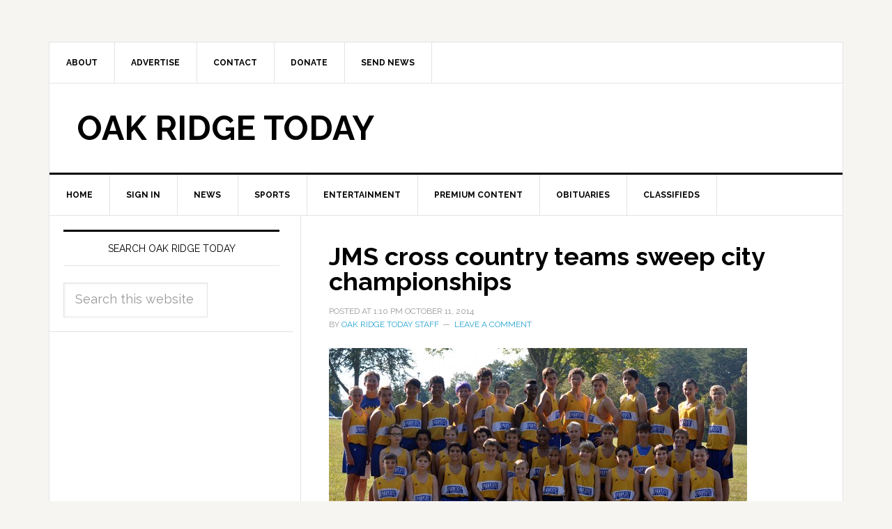

--- FILE ---
content_type: text/html; charset=UTF-8
request_url: https://oakridgetoday.com/2014/10/11/jms-cross-country-teams-sweep-city-championships/
body_size: 15421
content:
<!DOCTYPE html>
<html lang="en">
<head >
<meta charset="UTF-8" />
<meta name="viewport" content="width=device-width, initial-scale=1" />
<meta name='robots' content='index, follow, max-image-preview:large, max-snippet:-1, max-video-preview:-1' />
	<style>img:is([sizes="auto" i], [sizes^="auto," i]) { contain-intrinsic-size: 3000px 1500px }</style>
	
	<!-- This site is optimized with the Yoast SEO plugin v26.8 - https://yoast.com/product/yoast-seo-wordpress/ -->
	<title>JMS cross country teams sweep city championships</title>
	<meta name="description" content="Both Oak Ridge middle school cross country teams wrapped up their seasons at the City Championship meet held Tuesday, September 29, on the Jefferson Middle School campus. Battling hard against determined Ram and Lady Ram teams, the JMS Eagle and Lady Eagle cross country teams emerged as City Champions in the meet." />
	<link rel="canonical" href="http://oakridgetoday.com/2014/10/11/jms-cross-country-teams-sweep-city-championships/" />
	<meta property="og:locale" content="en_US" />
	<meta property="og:type" content="article" />
	<meta property="og:title" content="JMS cross country teams sweep city championships" />
	<meta property="og:description" content="Both Oak Ridge middle school cross country teams wrapped up their seasons at the City Championship meet held Tuesday, September 29, on the Jefferson Middle School campus. Battling hard against determined Ram and Lady Ram teams, the JMS Eagle and Lady Eagle cross country teams emerged as City Champions in the meet." />
	<meta property="og:url" content="http://oakridgetoday.com/2014/10/11/jms-cross-country-teams-sweep-city-championships/" />
	<meta property="og:site_name" content="Oak Ridge Today" />
	<meta property="article:publisher" content="https://www.facebook.com/OakRidgeToday" />
	<meta property="article:published_time" content="2014-10-11T17:10:33+00:00" />
	<meta property="article:modified_time" content="2014-10-12T18:32:37+00:00" />
	<meta property="og:image" content="http://oakridgetoday.com/wp-content/uploads/2014/10/2014-jms-boys-cross-country-team-slider.jpg" />
	<meta property="og:image:width" content="748" />
	<meta property="og:image:height" content="399" />
	<meta property="og:image:type" content="image/jpeg" />
	<meta name="author" content="Oak Ridge Today Staff" />
	<meta name="twitter:label1" content="Written by" />
	<meta name="twitter:data1" content="Oak Ridge Today Staff" />
	<meta name="twitter:label2" content="Est. reading time" />
	<meta name="twitter:data2" content="3 minutes" />
	<script type="application/ld+json" class="yoast-schema-graph">{"@context":"https://schema.org","@graph":[{"@type":"Article","@id":"http://oakridgetoday.com/2014/10/11/jms-cross-country-teams-sweep-city-championships/#article","isPartOf":{"@id":"http://oakridgetoday.com/2014/10/11/jms-cross-country-teams-sweep-city-championships/"},"author":{"name":"Oak Ridge Today Staff","@id":"http://oakridgetoday.com/#/schema/person/7aaf806e9270dfa4ee16ddad93d9ee48"},"headline":"JMS cross country teams sweep city championships","datePublished":"2014-10-11T17:10:33+00:00","dateModified":"2014-10-12T18:32:37+00:00","mainEntityOfPage":{"@id":"http://oakridgetoday.com/2014/10/11/jms-cross-country-teams-sweep-city-championships/"},"wordCount":517,"commentCount":0,"image":{"@id":"http://oakridgetoday.com/2014/10/11/jms-cross-country-teams-sweep-city-championships/#primaryimage"},"thumbnailUrl":"https://oakridgetoday.com/wp-content/uploads/2014/10/2014-jms-boys-cross-country-team-slider.jpg","keywords":["Abby Hausladen","Andrew Ledden","Balin Allred","Bekah Joyal","Bill Andress","Charli Rodriguez","Christopher Van Hook","City Championship","cross county","Dalton Morgan","DeMarcus Wright","Eagle","Ethan Brady","Jefferson Middle School","JMS","Jordan Van Druff","Josie Fellers","Kenny Moon","Keyanna Thompson","Lady Eagle","Lady Eagles","Lady Ram","Laura Scott","Lesly Chavez","Lydia Cooke","Max Marczak","middle school","Misty Greenhalgh","Mollie Smith","Muskaan Vohra","Oak Ridge","RAM","Robertsville Middle School","runners","Ruthie Froning","Sean Greene","Steve Reddick","Will Dallas","Zoe Marczak"],"articleSection":["Middle School","Slider","Sports","Sports","Top Stories"],"inLanguage":"en","potentialAction":[{"@type":"CommentAction","name":"Comment","target":["http://oakridgetoday.com/2014/10/11/jms-cross-country-teams-sweep-city-championships/#respond"]}]},{"@type":"WebPage","@id":"http://oakridgetoday.com/2014/10/11/jms-cross-country-teams-sweep-city-championships/","url":"http://oakridgetoday.com/2014/10/11/jms-cross-country-teams-sweep-city-championships/","name":"JMS cross country teams sweep city championships","isPartOf":{"@id":"http://oakridgetoday.com/#website"},"primaryImageOfPage":{"@id":"http://oakridgetoday.com/2014/10/11/jms-cross-country-teams-sweep-city-championships/#primaryimage"},"image":{"@id":"http://oakridgetoday.com/2014/10/11/jms-cross-country-teams-sweep-city-championships/#primaryimage"},"thumbnailUrl":"https://oakridgetoday.com/wp-content/uploads/2014/10/2014-jms-boys-cross-country-team-slider.jpg","datePublished":"2014-10-11T17:10:33+00:00","dateModified":"2014-10-12T18:32:37+00:00","author":{"@id":"http://oakridgetoday.com/#/schema/person/7aaf806e9270dfa4ee16ddad93d9ee48"},"description":"Both Oak Ridge middle school cross country teams wrapped up their seasons at the City Championship meet held Tuesday, September 29, on the Jefferson Middle School campus. Battling hard against determined Ram and Lady Ram teams, the JMS Eagle and Lady Eagle cross country teams emerged as City Champions in the meet.","inLanguage":"en","potentialAction":[{"@type":"ReadAction","target":["http://oakridgetoday.com/2014/10/11/jms-cross-country-teams-sweep-city-championships/"]}]},{"@type":"ImageObject","inLanguage":"en","@id":"http://oakridgetoday.com/2014/10/11/jms-cross-country-teams-sweep-city-championships/#primaryimage","url":"https://oakridgetoday.com/wp-content/uploads/2014/10/2014-jms-boys-cross-country-team-slider.jpg","contentUrl":"https://oakridgetoday.com/wp-content/uploads/2014/10/2014-jms-boys-cross-country-team-slider.jpg","width":748,"height":399,"caption":"2014 JMS Boys Cross Country Team"},{"@type":"WebSite","@id":"http://oakridgetoday.com/#website","url":"http://oakridgetoday.com/","name":"Oak Ridge Today","description":"News and events in Oak Ridge, Tennessee","potentialAction":[{"@type":"SearchAction","target":{"@type":"EntryPoint","urlTemplate":"http://oakridgetoday.com/?s={search_term_string}"},"query-input":{"@type":"PropertyValueSpecification","valueRequired":true,"valueName":"search_term_string"}}],"inLanguage":"en"},{"@type":"Person","@id":"http://oakridgetoday.com/#/schema/person/7aaf806e9270dfa4ee16ddad93d9ee48","name":"Oak Ridge Today Staff","url":"https://oakridgetoday.com/author/oak-ridge-today-staff/"}]}</script>
	<!-- / Yoast SEO plugin. -->


<link rel='dns-prefetch' href='//widgetlogic.org' />
<link rel='dns-prefetch' href='//static.addtoany.com' />
<link rel='dns-prefetch' href='//fonts.googleapis.com' />
<link rel="alternate" type="application/rss+xml" title="Oak Ridge Today &raquo; Feed" href="https://oakridgetoday.com/feed/" />
<link rel="alternate" type="application/rss+xml" title="Oak Ridge Today &raquo; Comments Feed" href="https://oakridgetoday.com/comments/feed/" />
<link rel="alternate" type="application/rss+xml" title="Oak Ridge Today &raquo; JMS cross country teams sweep city championships Comments Feed" href="https://oakridgetoday.com/2014/10/11/jms-cross-country-teams-sweep-city-championships/feed/" />
<script type="text/javascript">
/* <![CDATA[ */
window._wpemojiSettings = {"baseUrl":"https:\/\/s.w.org\/images\/core\/emoji\/16.0.1\/72x72\/","ext":".png","svgUrl":"https:\/\/s.w.org\/images\/core\/emoji\/16.0.1\/svg\/","svgExt":".svg","source":{"concatemoji":"https:\/\/oakridgetoday.com\/wp-includes\/js\/wp-emoji-release.min.js?ver=6.8.2"}};
/*! This file is auto-generated */
!function(s,n){var o,i,e;function c(e){try{var t={supportTests:e,timestamp:(new Date).valueOf()};sessionStorage.setItem(o,JSON.stringify(t))}catch(e){}}function p(e,t,n){e.clearRect(0,0,e.canvas.width,e.canvas.height),e.fillText(t,0,0);var t=new Uint32Array(e.getImageData(0,0,e.canvas.width,e.canvas.height).data),a=(e.clearRect(0,0,e.canvas.width,e.canvas.height),e.fillText(n,0,0),new Uint32Array(e.getImageData(0,0,e.canvas.width,e.canvas.height).data));return t.every(function(e,t){return e===a[t]})}function u(e,t){e.clearRect(0,0,e.canvas.width,e.canvas.height),e.fillText(t,0,0);for(var n=e.getImageData(16,16,1,1),a=0;a<n.data.length;a++)if(0!==n.data[a])return!1;return!0}function f(e,t,n,a){switch(t){case"flag":return n(e,"\ud83c\udff3\ufe0f\u200d\u26a7\ufe0f","\ud83c\udff3\ufe0f\u200b\u26a7\ufe0f")?!1:!n(e,"\ud83c\udde8\ud83c\uddf6","\ud83c\udde8\u200b\ud83c\uddf6")&&!n(e,"\ud83c\udff4\udb40\udc67\udb40\udc62\udb40\udc65\udb40\udc6e\udb40\udc67\udb40\udc7f","\ud83c\udff4\u200b\udb40\udc67\u200b\udb40\udc62\u200b\udb40\udc65\u200b\udb40\udc6e\u200b\udb40\udc67\u200b\udb40\udc7f");case"emoji":return!a(e,"\ud83e\udedf")}return!1}function g(e,t,n,a){var r="undefined"!=typeof WorkerGlobalScope&&self instanceof WorkerGlobalScope?new OffscreenCanvas(300,150):s.createElement("canvas"),o=r.getContext("2d",{willReadFrequently:!0}),i=(o.textBaseline="top",o.font="600 32px Arial",{});return e.forEach(function(e){i[e]=t(o,e,n,a)}),i}function t(e){var t=s.createElement("script");t.src=e,t.defer=!0,s.head.appendChild(t)}"undefined"!=typeof Promise&&(o="wpEmojiSettingsSupports",i=["flag","emoji"],n.supports={everything:!0,everythingExceptFlag:!0},e=new Promise(function(e){s.addEventListener("DOMContentLoaded",e,{once:!0})}),new Promise(function(t){var n=function(){try{var e=JSON.parse(sessionStorage.getItem(o));if("object"==typeof e&&"number"==typeof e.timestamp&&(new Date).valueOf()<e.timestamp+604800&&"object"==typeof e.supportTests)return e.supportTests}catch(e){}return null}();if(!n){if("undefined"!=typeof Worker&&"undefined"!=typeof OffscreenCanvas&&"undefined"!=typeof URL&&URL.createObjectURL&&"undefined"!=typeof Blob)try{var e="postMessage("+g.toString()+"("+[JSON.stringify(i),f.toString(),p.toString(),u.toString()].join(",")+"));",a=new Blob([e],{type:"text/javascript"}),r=new Worker(URL.createObjectURL(a),{name:"wpTestEmojiSupports"});return void(r.onmessage=function(e){c(n=e.data),r.terminate(),t(n)})}catch(e){}c(n=g(i,f,p,u))}t(n)}).then(function(e){for(var t in e)n.supports[t]=e[t],n.supports.everything=n.supports.everything&&n.supports[t],"flag"!==t&&(n.supports.everythingExceptFlag=n.supports.everythingExceptFlag&&n.supports[t]);n.supports.everythingExceptFlag=n.supports.everythingExceptFlag&&!n.supports.flag,n.DOMReady=!1,n.readyCallback=function(){n.DOMReady=!0}}).then(function(){return e}).then(function(){var e;n.supports.everything||(n.readyCallback(),(e=n.source||{}).concatemoji?t(e.concatemoji):e.wpemoji&&e.twemoji&&(t(e.twemoji),t(e.wpemoji)))}))}((window,document),window._wpemojiSettings);
/* ]]> */
</script>
<link rel='stylesheet' id='SFMCss-css' href='https://oakridgetoday.com/wp-content/plugins/feedburner-alternative-and-rss-redirect/css/sfm_style.css?ver=6.8.2' type='text/css' media='all' />
<link rel='stylesheet' id='SFMCSS-css' href='https://oakridgetoday.com/wp-content/plugins/feedburner-alternative-and-rss-redirect/css/sfm_widgetStyle.css?ver=6.8.2' type='text/css' media='all' />
<link rel='stylesheet' id='genesis-simple-share-plugin-css-css' href='https://oakridgetoday.com/wp-content/plugins/genesis-simple-share/assets/css/share.min.css?ver=0.1.0' type='text/css' media='all' />
<link rel='stylesheet' id='genesis-simple-share-genericons-css-css' href='https://oakridgetoday.com/wp-content/plugins/genesis-simple-share/assets/css/genericons.min.css?ver=0.1.0' type='text/css' media='all' />
<link rel='stylesheet' id='news-pro-theme-css' href='https://oakridgetoday.com/wp-content/themes/news-pro/style.css?ver=3.0.0' type='text/css' media='all' />
<style id='wp-emoji-styles-inline-css' type='text/css'>

	img.wp-smiley, img.emoji {
		display: inline !important;
		border: none !important;
		box-shadow: none !important;
		height: 1em !important;
		width: 1em !important;
		margin: 0 0.07em !important;
		vertical-align: -0.1em !important;
		background: none !important;
		padding: 0 !important;
	}
</style>
<link rel='stylesheet' id='wp-block-library-css' href='https://oakridgetoday.com/wp-includes/css/dist/block-library/style.min.css?ver=6.8.2' type='text/css' media='all' />
<style id='classic-theme-styles-inline-css' type='text/css'>
/*! This file is auto-generated */
.wp-block-button__link{color:#fff;background-color:#32373c;border-radius:9999px;box-shadow:none;text-decoration:none;padding:calc(.667em + 2px) calc(1.333em + 2px);font-size:1.125em}.wp-block-file__button{background:#32373c;color:#fff;text-decoration:none}
</style>
<link rel='stylesheet' id='block-widget-css' href='https://oakridgetoday.com/wp-content/plugins/widget-logic/block_widget/css/widget.css?ver=1768261654' type='text/css' media='all' />
<style id='global-styles-inline-css' type='text/css'>
:root{--wp--preset--aspect-ratio--square: 1;--wp--preset--aspect-ratio--4-3: 4/3;--wp--preset--aspect-ratio--3-4: 3/4;--wp--preset--aspect-ratio--3-2: 3/2;--wp--preset--aspect-ratio--2-3: 2/3;--wp--preset--aspect-ratio--16-9: 16/9;--wp--preset--aspect-ratio--9-16: 9/16;--wp--preset--color--black: #000000;--wp--preset--color--cyan-bluish-gray: #abb8c3;--wp--preset--color--white: #ffffff;--wp--preset--color--pale-pink: #f78da7;--wp--preset--color--vivid-red: #cf2e2e;--wp--preset--color--luminous-vivid-orange: #ff6900;--wp--preset--color--luminous-vivid-amber: #fcb900;--wp--preset--color--light-green-cyan: #7bdcb5;--wp--preset--color--vivid-green-cyan: #00d084;--wp--preset--color--pale-cyan-blue: #8ed1fc;--wp--preset--color--vivid-cyan-blue: #0693e3;--wp--preset--color--vivid-purple: #9b51e0;--wp--preset--gradient--vivid-cyan-blue-to-vivid-purple: linear-gradient(135deg,rgba(6,147,227,1) 0%,rgb(155,81,224) 100%);--wp--preset--gradient--light-green-cyan-to-vivid-green-cyan: linear-gradient(135deg,rgb(122,220,180) 0%,rgb(0,208,130) 100%);--wp--preset--gradient--luminous-vivid-amber-to-luminous-vivid-orange: linear-gradient(135deg,rgba(252,185,0,1) 0%,rgba(255,105,0,1) 100%);--wp--preset--gradient--luminous-vivid-orange-to-vivid-red: linear-gradient(135deg,rgba(255,105,0,1) 0%,rgb(207,46,46) 100%);--wp--preset--gradient--very-light-gray-to-cyan-bluish-gray: linear-gradient(135deg,rgb(238,238,238) 0%,rgb(169,184,195) 100%);--wp--preset--gradient--cool-to-warm-spectrum: linear-gradient(135deg,rgb(74,234,220) 0%,rgb(151,120,209) 20%,rgb(207,42,186) 40%,rgb(238,44,130) 60%,rgb(251,105,98) 80%,rgb(254,248,76) 100%);--wp--preset--gradient--blush-light-purple: linear-gradient(135deg,rgb(255,206,236) 0%,rgb(152,150,240) 100%);--wp--preset--gradient--blush-bordeaux: linear-gradient(135deg,rgb(254,205,165) 0%,rgb(254,45,45) 50%,rgb(107,0,62) 100%);--wp--preset--gradient--luminous-dusk: linear-gradient(135deg,rgb(255,203,112) 0%,rgb(199,81,192) 50%,rgb(65,88,208) 100%);--wp--preset--gradient--pale-ocean: linear-gradient(135deg,rgb(255,245,203) 0%,rgb(182,227,212) 50%,rgb(51,167,181) 100%);--wp--preset--gradient--electric-grass: linear-gradient(135deg,rgb(202,248,128) 0%,rgb(113,206,126) 100%);--wp--preset--gradient--midnight: linear-gradient(135deg,rgb(2,3,129) 0%,rgb(40,116,252) 100%);--wp--preset--font-size--small: 13px;--wp--preset--font-size--medium: 20px;--wp--preset--font-size--large: 36px;--wp--preset--font-size--x-large: 42px;--wp--preset--spacing--20: 0.44rem;--wp--preset--spacing--30: 0.67rem;--wp--preset--spacing--40: 1rem;--wp--preset--spacing--50: 1.5rem;--wp--preset--spacing--60: 2.25rem;--wp--preset--spacing--70: 3.38rem;--wp--preset--spacing--80: 5.06rem;--wp--preset--shadow--natural: 6px 6px 9px rgba(0, 0, 0, 0.2);--wp--preset--shadow--deep: 12px 12px 50px rgba(0, 0, 0, 0.4);--wp--preset--shadow--sharp: 6px 6px 0px rgba(0, 0, 0, 0.2);--wp--preset--shadow--outlined: 6px 6px 0px -3px rgba(255, 255, 255, 1), 6px 6px rgba(0, 0, 0, 1);--wp--preset--shadow--crisp: 6px 6px 0px rgba(0, 0, 0, 1);}:where(.is-layout-flex){gap: 0.5em;}:where(.is-layout-grid){gap: 0.5em;}body .is-layout-flex{display: flex;}.is-layout-flex{flex-wrap: wrap;align-items: center;}.is-layout-flex > :is(*, div){margin: 0;}body .is-layout-grid{display: grid;}.is-layout-grid > :is(*, div){margin: 0;}:where(.wp-block-columns.is-layout-flex){gap: 2em;}:where(.wp-block-columns.is-layout-grid){gap: 2em;}:where(.wp-block-post-template.is-layout-flex){gap: 1.25em;}:where(.wp-block-post-template.is-layout-grid){gap: 1.25em;}.has-black-color{color: var(--wp--preset--color--black) !important;}.has-cyan-bluish-gray-color{color: var(--wp--preset--color--cyan-bluish-gray) !important;}.has-white-color{color: var(--wp--preset--color--white) !important;}.has-pale-pink-color{color: var(--wp--preset--color--pale-pink) !important;}.has-vivid-red-color{color: var(--wp--preset--color--vivid-red) !important;}.has-luminous-vivid-orange-color{color: var(--wp--preset--color--luminous-vivid-orange) !important;}.has-luminous-vivid-amber-color{color: var(--wp--preset--color--luminous-vivid-amber) !important;}.has-light-green-cyan-color{color: var(--wp--preset--color--light-green-cyan) !important;}.has-vivid-green-cyan-color{color: var(--wp--preset--color--vivid-green-cyan) !important;}.has-pale-cyan-blue-color{color: var(--wp--preset--color--pale-cyan-blue) !important;}.has-vivid-cyan-blue-color{color: var(--wp--preset--color--vivid-cyan-blue) !important;}.has-vivid-purple-color{color: var(--wp--preset--color--vivid-purple) !important;}.has-black-background-color{background-color: var(--wp--preset--color--black) !important;}.has-cyan-bluish-gray-background-color{background-color: var(--wp--preset--color--cyan-bluish-gray) !important;}.has-white-background-color{background-color: var(--wp--preset--color--white) !important;}.has-pale-pink-background-color{background-color: var(--wp--preset--color--pale-pink) !important;}.has-vivid-red-background-color{background-color: var(--wp--preset--color--vivid-red) !important;}.has-luminous-vivid-orange-background-color{background-color: var(--wp--preset--color--luminous-vivid-orange) !important;}.has-luminous-vivid-amber-background-color{background-color: var(--wp--preset--color--luminous-vivid-amber) !important;}.has-light-green-cyan-background-color{background-color: var(--wp--preset--color--light-green-cyan) !important;}.has-vivid-green-cyan-background-color{background-color: var(--wp--preset--color--vivid-green-cyan) !important;}.has-pale-cyan-blue-background-color{background-color: var(--wp--preset--color--pale-cyan-blue) !important;}.has-vivid-cyan-blue-background-color{background-color: var(--wp--preset--color--vivid-cyan-blue) !important;}.has-vivid-purple-background-color{background-color: var(--wp--preset--color--vivid-purple) !important;}.has-black-border-color{border-color: var(--wp--preset--color--black) !important;}.has-cyan-bluish-gray-border-color{border-color: var(--wp--preset--color--cyan-bluish-gray) !important;}.has-white-border-color{border-color: var(--wp--preset--color--white) !important;}.has-pale-pink-border-color{border-color: var(--wp--preset--color--pale-pink) !important;}.has-vivid-red-border-color{border-color: var(--wp--preset--color--vivid-red) !important;}.has-luminous-vivid-orange-border-color{border-color: var(--wp--preset--color--luminous-vivid-orange) !important;}.has-luminous-vivid-amber-border-color{border-color: var(--wp--preset--color--luminous-vivid-amber) !important;}.has-light-green-cyan-border-color{border-color: var(--wp--preset--color--light-green-cyan) !important;}.has-vivid-green-cyan-border-color{border-color: var(--wp--preset--color--vivid-green-cyan) !important;}.has-pale-cyan-blue-border-color{border-color: var(--wp--preset--color--pale-cyan-blue) !important;}.has-vivid-cyan-blue-border-color{border-color: var(--wp--preset--color--vivid-cyan-blue) !important;}.has-vivid-purple-border-color{border-color: var(--wp--preset--color--vivid-purple) !important;}.has-vivid-cyan-blue-to-vivid-purple-gradient-background{background: var(--wp--preset--gradient--vivid-cyan-blue-to-vivid-purple) !important;}.has-light-green-cyan-to-vivid-green-cyan-gradient-background{background: var(--wp--preset--gradient--light-green-cyan-to-vivid-green-cyan) !important;}.has-luminous-vivid-amber-to-luminous-vivid-orange-gradient-background{background: var(--wp--preset--gradient--luminous-vivid-amber-to-luminous-vivid-orange) !important;}.has-luminous-vivid-orange-to-vivid-red-gradient-background{background: var(--wp--preset--gradient--luminous-vivid-orange-to-vivid-red) !important;}.has-very-light-gray-to-cyan-bluish-gray-gradient-background{background: var(--wp--preset--gradient--very-light-gray-to-cyan-bluish-gray) !important;}.has-cool-to-warm-spectrum-gradient-background{background: var(--wp--preset--gradient--cool-to-warm-spectrum) !important;}.has-blush-light-purple-gradient-background{background: var(--wp--preset--gradient--blush-light-purple) !important;}.has-blush-bordeaux-gradient-background{background: var(--wp--preset--gradient--blush-bordeaux) !important;}.has-luminous-dusk-gradient-background{background: var(--wp--preset--gradient--luminous-dusk) !important;}.has-pale-ocean-gradient-background{background: var(--wp--preset--gradient--pale-ocean) !important;}.has-electric-grass-gradient-background{background: var(--wp--preset--gradient--electric-grass) !important;}.has-midnight-gradient-background{background: var(--wp--preset--gradient--midnight) !important;}.has-small-font-size{font-size: var(--wp--preset--font-size--small) !important;}.has-medium-font-size{font-size: var(--wp--preset--font-size--medium) !important;}.has-large-font-size{font-size: var(--wp--preset--font-size--large) !important;}.has-x-large-font-size{font-size: var(--wp--preset--font-size--x-large) !important;}
:where(.wp-block-post-template.is-layout-flex){gap: 1.25em;}:where(.wp-block-post-template.is-layout-grid){gap: 1.25em;}
:where(.wp-block-columns.is-layout-flex){gap: 2em;}:where(.wp-block-columns.is-layout-grid){gap: 2em;}
:root :where(.wp-block-pullquote){font-size: 1.5em;line-height: 1.6;}
</style>
<link rel='stylesheet' id='contact-form-7-css' href='https://oakridgetoday.com/wp-content/plugins/contact-form-7/includes/css/styles.css?ver=6.1.4' type='text/css' media='all' />
<link rel='stylesheet' id='usp_style-css' href='https://oakridgetoday.com/wp-content/plugins/user-submitted-posts/resources/usp.css?ver=20260113' type='text/css' media='all' />
<link rel='stylesheet' id='google-fonts-css' href='//fonts.googleapis.com/css?family=Raleway%3A400%2C700%7CPathway+Gothic+One&#038;ver=3.0.0' type='text/css' media='all' />
<link rel='stylesheet' id='addtoany-css' href='https://oakridgetoday.com/wp-content/plugins/add-to-any/addtoany.min.css?ver=1.16' type='text/css' media='all' />
<link rel='stylesheet' id='genesis-tabs-stylesheet-css' href='https://oakridgetoday.com/wp-content/plugins/genesis-tabs/assets/css/style.css?ver=0.9.5' type='text/css' media='all' />
<script type="text/javascript" src="https://oakridgetoday.com/wp-includes/js/jquery/jquery.min.js?ver=3.7.1" id="jquery-core-js"></script>
<script type="text/javascript" src="https://oakridgetoday.com/wp-includes/js/jquery/jquery-migrate.min.js?ver=3.4.1" id="jquery-migrate-js"></script>
<script type="text/javascript" src="https://oakridgetoday.com/wp-content/plugins/genesis-simple-share/assets/js/sharrre/jquery.sharrre.min.js?ver=0.1.0" id="genesis-simple-share-plugin-js-js"></script>
<script type="text/javascript" src="https://oakridgetoday.com/wp-content/plugins/genesis-simple-share/assets/js/waypoints.min.js?ver=0.1.0" id="genesis-simple-share-waypoint-js-js"></script>
<script type="text/javascript" id="addtoany-core-js-before">
/* <![CDATA[ */
window.a2a_config=window.a2a_config||{};a2a_config.callbacks=[];a2a_config.overlays=[];a2a_config.templates={};
/* ]]> */
</script>
<script type="text/javascript" defer src="https://static.addtoany.com/menu/page.js" id="addtoany-core-js"></script>
<script type="text/javascript" defer src="https://oakridgetoday.com/wp-content/plugins/add-to-any/addtoany.min.js?ver=1.1" id="addtoany-jquery-js"></script>
<script type="text/javascript" src="https://oakridgetoday.com/wp-content/plugins/user-submitted-posts/resources/jquery.cookie.js?ver=20260113" id="usp_cookie-js"></script>
<script type="text/javascript" src="https://oakridgetoday.com/wp-content/plugins/user-submitted-posts/resources/jquery.parsley.min.js?ver=20260113" id="usp_parsley-js"></script>
<script type="text/javascript" id="usp_core-js-before">
/* <![CDATA[ */
var usp_custom_field = ""; var usp_custom_field_2 = ""; var usp_custom_checkbox = ""; var usp_case_sensitivity = "false"; var usp_min_images = 0; var usp_max_images = 3; var usp_parsley_error = "Incorrect response."; var usp_multiple_cats = 0; var usp_existing_tags = 0; var usp_recaptcha_disp = ""; var usp_recaptcha_vers = 2; var usp_recaptcha_key = ""; var challenge_nonce = "0956abbc2d"; var ajax_url = "https:\/\/oakridgetoday.com\/wp-admin\/admin-ajax.php"; 
/* ]]> */
</script>
<script type="text/javascript" src="https://oakridgetoday.com/wp-content/plugins/user-submitted-posts/resources/jquery.usp.core.js?ver=20260113" id="usp_core-js"></script>
<link rel="https://api.w.org/" href="https://oakridgetoday.com/wp-json/" /><link rel="alternate" title="JSON" type="application/json" href="https://oakridgetoday.com/wp-json/wp/v2/posts/46613" /><link rel="EditURI" type="application/rsd+xml" title="RSD" href="https://oakridgetoday.com/xmlrpc.php?rsd" />
<meta name="generator" content="WordPress 6.8.2" />
<link rel='shortlink' href='https://oakridgetoday.com/?p=46613' />
<link rel="alternate" title="oEmbed (JSON)" type="application/json+oembed" href="https://oakridgetoday.com/wp-json/oembed/1.0/embed?url=https%3A%2F%2Foakridgetoday.com%2F2014%2F10%2F11%2Fjms-cross-country-teams-sweep-city-championships%2F" />
<link rel="alternate" title="oEmbed (XML)" type="text/xml+oembed" href="https://oakridgetoday.com/wp-json/oembed/1.0/embed?url=https%3A%2F%2Foakridgetoday.com%2F2014%2F10%2F11%2Fjms-cross-country-teams-sweep-city-championships%2F&#038;format=xml" />
 <meta name="follow.[base64]" content="WqljqdnDu24rh82FXq9X"/> <meta name="follow.[base64]" content="Vrzg3fMK9drWPq6PT17M"/><script type="text/javascript">
  (function(c) {
    var script = document.createElement("script");
    script.src = "https://js.memberful.com/embed.js";
    script.onload = function() { Memberful.setup(c) };
    document.head.appendChild(script);
  })({
    site: ["https:\/\/oakridgetoday.memberful.com"]  });
</script>
<link rel="icon" href="http://oakridgetoday.com/wp-content/themes/news-pro/images/favicon.ico" />
<link rel="pingback" href="https://oakridgetoday.com/xmlrpc.php" />
<script async src="https://securepubads.g.doubleclick.net/tag/js/gpt.js"></script>
<script>
  window.googletag = window.googletag || {cmd: []};
  googletag.cmd.push(function() {

googletag.defineSlot('/10354534/ROS_SSAB_300x250', [300, 250], 'div-gpt-ad-1730942254328-0').addService(googletag.pubads());

googletag.defineSlot('/10354534/DOE_OREM_740x739', [740, 739], 'div-gpt-ad-1714513582068-0').addService(googletag.pubads());
    googletag.pubads().enableSingleRequest();
    googletag.enableServices();
  });
</script><style type="text/css">.recentcomments a{display:inline !important;padding:0 !important;margin:0 !important;}</style></head>
<body class="wp-singular post-template-default single single-post postid-46613 single-format-standard wp-theme-genesis wp-child-theme-news-pro header-full-width sidebar-content genesis-breadcrumbs-hidden genesis-footer-widgets-hidden news-pro-blue"><div id="fb-root"></div>
<script>(function(d, s, id) {
  var js, fjs = d.getElementsByTagName(s)[0];
  if (d.getElementById(id)) return;
  js = d.createElement(s); js.id = id;
  js.src = "//connect.facebook.net/en_US/all.js#xfbml=1";
  fjs.parentNode.insertBefore(js, fjs);
}(document, 'script', 'facebook-jssdk'));</script><div class="site-container"><nav class="nav-secondary" aria-label="Secondary"><div class="wrap"><ul id="menu-header-menu" class="menu genesis-nav-menu menu-secondary"><li id="menu-item-1759" class="menu-item menu-item-type-post_type menu-item-object-page menu-item-has-children menu-item-1759"><a href="https://oakridgetoday.com/about-us/"><span >About</span></a>
<ul class="sub-menu">
	<li id="menu-item-101314" class="menu-item menu-item-type-post_type menu-item-object-page menu-item-101314"><a href="https://oakridgetoday.com/about-us/"><span >About Us</span></a></li>
	<li id="menu-item-101315" class="menu-item menu-item-type-post_type menu-item-object-page menu-item-101315"><a href="https://oakridgetoday.com/what-we-cover/"><span >What We Cover</span></a></li>
</ul>
</li>
<li id="menu-item-12420" class="menu-item menu-item-type-post_type menu-item-object-page menu-item-has-children menu-item-12420"><a href="https://oakridgetoday.com/advertise/"><span >Advertise</span></a>
<ul class="sub-menu">
	<li id="menu-item-101972" class="menu-item menu-item-type-post_type menu-item-object-page menu-item-101972"><a href="https://oakridgetoday.com/advertise/"><span >Advertise</span></a></li>
	<li id="menu-item-101973" class="menu-item menu-item-type-post_type menu-item-object-page menu-item-101973"><a href="https://oakridgetoday.com/our-advertisers/"><span >Our Advertisers</span></a></li>
</ul>
</li>
<li id="menu-item-1760" class="menu-item menu-item-type-post_type menu-item-object-page menu-item-1760"><a href="https://oakridgetoday.com/contact-us/"><span >Contact</span></a></li>
<li id="menu-item-110298" class="menu-item menu-item-type-post_type menu-item-object-page menu-item-110298"><a href="https://oakridgetoday.com/donate-2/"><span >Donate</span></a></li>
<li id="menu-item-69470" class="menu-item menu-item-type-post_type menu-item-object-page menu-item-69470"><a href="https://oakridgetoday.com/send-news-2/"><span >Send News</span></a></li>
</ul></div></nav><header class="site-header"><div class="wrap"><div class="title-area"><p class="site-title"><a href="https://oakridgetoday.com/">Oak Ridge Today</a></p></div></div></header><nav class="nav-primary" aria-label="Main"><div class="wrap"><ul id="menu-main-menu" class="menu genesis-nav-menu menu-primary"><li id="menu-item-50" class="menu-item menu-item-type-custom menu-item-object-custom menu-item-50"><a href="http://bjq.6af.mytemp.website"><span >Home</span></a></li>
<li id="menu-item-101863" class="menu-item menu-item-type-custom menu-item-object-custom menu-item-101863"><a href="http://bjq.6af.mytemp.website?memberful_endpoint=auth"><span >Sign in</span></a></li>
<li id="menu-item-49" class="menu-item menu-item-type-taxonomy menu-item-object-category menu-item-has-children menu-item-49"><a href="https://oakridgetoday.com/category/news/"><span >News</span></a>
<ul class="sub-menu">
	<li id="menu-item-2401" class="menu-item menu-item-type-taxonomy menu-item-object-category menu-item-2401"><a href="https://oakridgetoday.com/category/news/business/"><span >Business</span></a></li>
	<li id="menu-item-1080" class="menu-item menu-item-type-taxonomy menu-item-object-category menu-item-1080"><a href="https://oakridgetoday.com/category/news/community/"><span >Community</span></a></li>
	<li id="menu-item-2402" class="menu-item menu-item-type-taxonomy menu-item-object-category menu-item-2402"><a href="https://oakridgetoday.com/category/news/education/"><span >Education</span></a></li>
	<li id="menu-item-1079" class="menu-item menu-item-type-taxonomy menu-item-object-category menu-item-1079"><a href="https://oakridgetoday.com/category/news/government/"><span >Government</span></a></li>
	<li id="menu-item-69712" class="menu-item menu-item-type-taxonomy menu-item-object-category menu-item-69712"><a href="https://oakridgetoday.com/category/slider/health-2-slider/"><span >Health</span></a></li>
	<li id="menu-item-1078" class="menu-item menu-item-type-taxonomy menu-item-object-category menu-item-1078"><a href="https://oakridgetoday.com/category/news/police-and-fire/"><span >Police and Fire</span></a></li>
	<li id="menu-item-1077" class="menu-item menu-item-type-taxonomy menu-item-object-category menu-item-1077"><a href="https://oakridgetoday.com/category/news/department-of-energy/"><span >U.S. Department of Energy</span></a></li>
	<li id="menu-item-6471" class="menu-item menu-item-type-taxonomy menu-item-object-category menu-item-6471"><a href="https://oakridgetoday.com/category/news/weather/"><span >Weather</span></a></li>
</ul>
</li>
<li id="menu-item-1094" class="menu-item menu-item-type-taxonomy menu-item-object-category current-post-ancestor current-menu-parent current-post-parent menu-item-has-children menu-item-1094"><a href="https://oakridgetoday.com/category/sports/"><span >Sports</span></a>
<ul class="sub-menu">
	<li id="menu-item-11307" class="menu-item menu-item-type-taxonomy menu-item-object-category menu-item-11307"><a href="https://oakridgetoday.com/category/sports/high-school-sports/"><span >High School</span></a></li>
	<li id="menu-item-69713" class="menu-item menu-item-type-taxonomy menu-item-object-category current-post-ancestor current-menu-parent current-post-parent menu-item-69713"><a href="https://oakridgetoday.com/category/sports/middle-school-sports/"><span >Middle School</span></a></li>
	<li id="menu-item-11308" class="menu-item menu-item-type-taxonomy menu-item-object-category menu-item-11308"><a href="https://oakridgetoday.com/category/sports/recreation/"><span >Recreation</span></a></li>
	<li id="menu-item-11309" class="menu-item menu-item-type-taxonomy menu-item-object-category menu-item-11309"><a href="https://oakridgetoday.com/category/sports/rowing/"><span >Rowing</span></a></li>
	<li id="menu-item-72311" class="menu-item menu-item-type-taxonomy menu-item-object-category menu-item-72311"><a href="https://oakridgetoday.com/category/sports/youth/"><span >Youth</span></a></li>
</ul>
</li>
<li id="menu-item-1089" class="menu-item menu-item-type-taxonomy menu-item-object-category menu-item-has-children menu-item-1089"><a href="https://oakridgetoday.com/category/entertainment/"><span >Entertainment</span></a>
<ul class="sub-menu">
	<li id="menu-item-11299" class="menu-item menu-item-type-taxonomy menu-item-object-category menu-item-11299"><a href="https://oakridgetoday.com/category/entertainment/arts/"><span >Arts</span></a></li>
	<li id="menu-item-11304" class="menu-item menu-item-type-taxonomy menu-item-object-category menu-item-11304"><a href="https://oakridgetoday.com/category/entertainment/dancing/"><span >Dancing</span></a></li>
	<li id="menu-item-11300" class="menu-item menu-item-type-taxonomy menu-item-object-category menu-item-11300"><a href="https://oakridgetoday.com/category/entertainment/movies-entertainment/"><span >Movies</span></a></li>
	<li id="menu-item-11301" class="menu-item menu-item-type-taxonomy menu-item-object-category menu-item-11301"><a href="https://oakridgetoday.com/category/entertainment/music/"><span >Music</span></a></li>
	<li id="menu-item-11305" class="menu-item menu-item-type-taxonomy menu-item-object-category menu-item-11305"><a href="https://oakridgetoday.com/category/entertainment/television/"><span >Television</span></a></li>
	<li id="menu-item-11306" class="menu-item menu-item-type-taxonomy menu-item-object-category menu-item-11306"><a href="https://oakridgetoday.com/category/entertainment/theater/"><span >Theater</span></a></li>
</ul>
</li>
<li id="menu-item-102698" class="menu-item menu-item-type-taxonomy menu-item-object-category menu-item-102698"><a href="https://oakridgetoday.com/category/premium-content/"><span >Premium Content</span></a></li>
<li id="menu-item-81881" class="menu-item menu-item-type-taxonomy menu-item-object-category menu-item-81881"><a href="https://oakridgetoday.com/category/obituaries/"><span >Obituaries</span></a></li>
<li id="menu-item-107337" class="menu-item menu-item-type-taxonomy menu-item-object-category menu-item-107337"><a href="https://oakridgetoday.com/category/classifieds/"><span >Classifieds</span></a></li>
</ul></div></nav><div class="site-inner"><div class="content-sidebar-wrap"><main class="content"><article class="post-46613 post type-post status-publish format-standard has-post-thumbnail category-middle-school-sports category-slider category-sports-slider category-sports category-top-stories tag-abby-hausladen tag-andrew-ledden tag-balin-allred tag-bekah-joyal tag-bill-andress tag-charli-rodriguez tag-christopher-van-hook tag-city-championship tag-cross-county tag-dalton-morgan tag-demarcus-wright tag-eagle tag-ethan-brady tag-jefferson-middle-school tag-jms tag-jordan-van-druff tag-josie-fellers tag-kenny-moon tag-keyanna-thompson tag-lady-eagle tag-lady-eagles tag-lady-ram tag-laura-scott tag-lesly-chavez tag-lydia-cooke tag-max-marczak tag-middle-school tag-misty-greenhalgh tag-mollie-smith tag-muskaan-vohra tag-oak-ridge-business tag-ram tag-robertsville-middle-school tag-runners tag-ruthie-froning tag-sean-greene tag-steve-reddick tag-will-dallas tag-zoe-marczak entry" aria-label="JMS cross country teams sweep city championships"><header class="entry-header"><h1 class="entry-title">JMS cross country teams sweep city championships</h1>
<p class="entry-meta">Posted at <time class="entry-time">1:10 pm</time> <time class="entry-time">October 11, 2014</time><br />By <span class="entry-author"><a href="https://oakridgetoday.com/author/oak-ridge-today-staff/" class="entry-author-link" rel="author"><span class="entry-author-name">Oak Ridge Today Staff</span></a></span> <span class="entry-comments-link"><a href="https://oakridgetoday.com/2014/10/11/jms-cross-country-teams-sweep-city-championships/#respond">Leave a Comment</a></span> </p></header><div class="entry-content"><div id="attachment_46617" style="width: 610px" class="wp-caption alignnone"><a href="http://bjq.6af.mytemp.website/wp-content/uploads/2014/10/2014-jms-boys-cross-country-team.jpg"><img decoding="async" aria-describedby="caption-attachment-46617" class="size-full wp-image-46617" src="http://bjq.6af.mytemp.website/wp-content/uploads/2014/10/2014-jms-boys-cross-country-team.jpg" alt="2014 JMS Boys Cross Country Team" width="600" height="278" srcset="https://oakridgetoday.com/wp-content/uploads/2014/10/2014-jms-boys-cross-country-team.jpg 600w, https://oakridgetoday.com/wp-content/uploads/2014/10/2014-jms-boys-cross-country-team-300x139.jpg 300w" sizes="(max-width: 600px) 100vw, 600px" /></a><p id="caption-attachment-46617" class="wp-caption-text">The 2014 Jefferson Middle Schools boys cross country team is pictured above. The JMS boys and girls cross country teams were city champions this year. (Submitted photos)</p></div>
<p>&nbsp;</p>
<div id="attachment_46616" style="width: 217px" class="wp-caption alignleft"><a href="http://bjq.6af.mytemp.website/wp-content/uploads/2014/10/jordan-van-druff.jpg"><img decoding="async" aria-describedby="caption-attachment-46616" class="wp-image-46616 size-medium" src="http://bjq.6af.mytemp.website/wp-content/uploads/2014/10/jordan-van-druff-207x300.jpg" alt="Jordan Van Druff" width="207" height="300" srcset="https://oakridgetoday.com/wp-content/uploads/2014/10/jordan-van-druff-207x300.jpg 207w, https://oakridgetoday.com/wp-content/uploads/2014/10/jordan-van-druff.jpg 346w" sizes="(max-width: 207px) 100vw, 207px" /></a><p id="caption-attachment-46616" class="wp-caption-text">Jordan Van Druff of Jefferson Middle School, the boys city champion. Van Druff was undefeated in all of Jefferson’s regular season races during his three-year career.</p></div>
<p><em>By Steve Reddick</em></p>
<p>Both Oak Ridge middle school cross country teams wrapped up their seasons at the City Championship meet held Tuesday, September 29, on the Jefferson Middle School campus.</p>
<p>Battling hard against determined Ram and Lady Ram teams, the JMS Eagle and Lady Eagle cross country teams emerged as City Champions in the meet.</p>
<p>Led by standout runner Jordan Van Druff, the Eagles captured 18 of the first 20 places in the boys race, including the top five positions, to finish the race with a perfect score of 15 points.</p>
<p>Robertsville Middle School’s top runner, seventh-grader Christopher Van Hook, placed sixth overall.<span id="more-46613"></span></p>
<div id="attachment_46620" style="width: 254px" class="wp-caption alignleft"><a href="http://bjq.6af.mytemp.website/wp-content/uploads/2014/10/rms-christopher-van-hook.jpg"><img loading="lazy" decoding="async" aria-describedby="caption-attachment-46620" class="size-medium wp-image-46620" src="http://bjq.6af.mytemp.website/wp-content/uploads/2014/10/rms-christopher-van-hook-244x300.jpg" alt="Christopher Van Hook" width="244" height="300" srcset="https://oakridgetoday.com/wp-content/uploads/2014/10/rms-christopher-van-hook-244x300.jpg 244w, https://oakridgetoday.com/wp-content/uploads/2014/10/rms-christopher-van-hook.jpg 407w" sizes="auto, (max-width: 244px) 100vw, 244px" /></a><p id="caption-attachment-46620" class="wp-caption-text">Christopher Van Hook, the top runner for the RMS boys team. Van Hook placed sixth overall.</p></div>
<p>Van Druff wrapped up his JMS cross country career the way that he started it as a sixth-grader, easily outpacing the field to place first in a time of 10:57, two minutes before the second-place finisher. He was undefeated in all of Jefferson’s regular season races during his three-year career.</p>
<p>Other top Eagle runners were eighth-graders Dalton Morgan, Balin Allred, Will Dallas, Bill Andress, Charli Rodriguez, Andrew Ledden, Kenny Moon, and Ethan Brady, and seventh-grader DeMarcus Wright. The Eagle team featured 40 runners in all.</p>
<p>&nbsp;</p>
<div id="attachment_46623" style="width: 610px" class="wp-caption alignnone"><a href="http://bjq.6af.mytemp.website/wp-content/uploads/2014/10/2014-jms-girls-cross-country-team.jpg"><img loading="lazy" decoding="async" aria-describedby="caption-attachment-46623" class="size-full wp-image-46623" src="http://bjq.6af.mytemp.website/wp-content/uploads/2014/10/2014-jms-girls-cross-country-team.jpg" alt="2014 JMS Girls Cross Country Team" width="600" height="286" srcset="https://oakridgetoday.com/wp-content/uploads/2014/10/2014-jms-girls-cross-country-team.jpg 600w, https://oakridgetoday.com/wp-content/uploads/2014/10/2014-jms-girls-cross-country-team-300x143.jpg 300w" sizes="auto, (max-width: 600px) 100vw, 600px" /></a><p id="caption-attachment-46623" class="wp-caption-text">The 2014 JMS girls cross country team is pictured above.</p></div>
<p>&nbsp;</p>
<div id="attachment_46621" style="width: 169px" class="wp-caption alignleft"><a href="http://bjq.6af.mytemp.website/wp-content/uploads/2014/10/josie-fellers.jpg"><img loading="lazy" decoding="async" aria-describedby="caption-attachment-46621" class="size-medium wp-image-46621" src="http://bjq.6af.mytemp.website/wp-content/uploads/2014/10/josie-fellers-159x300.jpg" alt="Josie Fellers" width="159" height="300" srcset="https://oakridgetoday.com/wp-content/uploads/2014/10/josie-fellers-159x300.jpg 159w, https://oakridgetoday.com/wp-content/uploads/2014/10/josie-fellers.jpg 265w" sizes="auto, (max-width: 159px) 100vw, 159px" /></a><p id="caption-attachment-46621" class="wp-caption-text">Josie Fellers of Robertsville Middle School, the girls city champion.</p></div>
<p>On the girls’ side, the Lady Eagles defeated a tough Lady Rams team led by seventh-grade standout Josie Fellers. The two teams fought several close races throughout the season, but the Lady Eagles ran hard to win the City Championship on their home course, scoring 24 points to Robertsville’s second-place 50 points.</p>
<p>The Lady Eagles were led by seventh-grader Muskaan Vohra, who battled hard against Fellers and placed second overall with a time of 13:39. She was joined in the top 10 by sixth-grader Abby Hausladen and fellow seventh-graders Zoe and Max Marczak, and Mollie Smith.</p>
<p>Lesly Chavez, Bekah Joyal, Misty Greenhalgh, Ruthie Froning, Lydia Cooke, and Keyanna Thompson were other top finishers for the Lady Eagles, who captured 16 of the top 20 positions in the race.</p>
<div id="attachment_46627" style="width: 251px" class="wp-caption alignleft"><a href="http://bjq.6af.mytemp.website/wp-content/uploads/2014/10/josie-fellers-muskaan-vohra.jpg"><img loading="lazy" decoding="async" aria-describedby="caption-attachment-46627" class="size-medium wp-image-46627" src="http://bjq.6af.mytemp.website/wp-content/uploads/2014/10/josie-fellers-muskaan-vohra-241x300.jpg" alt="Josie Fellers and Muskaan Vohra" width="241" height="300" srcset="https://oakridgetoday.com/wp-content/uploads/2014/10/josie-fellers-muskaan-vohra-241x300.jpg 241w, https://oakridgetoday.com/wp-content/uploads/2014/10/josie-fellers-muskaan-vohra.jpg 402w" sizes="auto, (max-width: 241px) 100vw, 241px" /></a><p id="caption-attachment-46627" class="wp-caption-text">Josie racing against Muskaan Vohra of JMS. Vohra finished second overall.</p></div>
<p>The Eagles’ and Lady Eagles’ only defeats this season came at the hands of Cleveland Middle School, the Lady Eagles finishing just one point away from an undefeated season.</p>
<p>Jefferson is coached by Steve Reddick. The Ram and Lady Ram teams are led by first-year coaches Sean Greene and Laura Scott.</p>
<p><i>Reddick is a coach and teacher at JMS.</i></p>
<div class="share-after share-filled share-small" id="share-after-46613"><div class="facebook" id="facebook-after-46613" data-url="https://oakridgetoday.com/2014/10/11/jms-cross-country-teams-sweep-city-championships/" data-urlalt="https://oakridgetoday.com/?p=46613" data-text="JMS cross country teams sweep city championships" data-title="Share" data-reader="Share on Facebook" data-count="%s shares on Facebook"></div><div class="twitter" id="twitter-after-46613" data-url="https://oakridgetoday.com/2014/10/11/jms-cross-country-teams-sweep-city-championships/" data-urlalt="https://oakridgetoday.com/?p=46613" data-text="JMS cross country teams sweep city championships" data-title="Share" data-reader="Share this" data-count="%s Shares"></div></div>
			<script type='text/javascript'>
				jQuery(document).ready(function($) {
					$('#facebook-after-46613').sharrre({
										  share: {
										    facebook: true
										  },
										  urlCurl: 'https://oakridgetoday.com/wp-content/plugins/genesis-simple-share/assets/js/sharrre/sharrre.php',
										  enableHover: false,
										  enableTracking: true,
										  disableCount: true,
										  buttons: {  },
										  click: function(api, options){
										    api.simulateClick();
										    api.openPopup('facebook');
										  }
										});
$('#twitter-after-46613').sharrre({
										  share: {
										    twitter: true
										  },
										  urlCurl: 'https://oakridgetoday.com/wp-content/plugins/genesis-simple-share/assets/js/sharrre/sharrre.php',
										  enableHover: false,
										  enableTracking: true,
										  
										  buttons: {  twitter: { via: 'OakRidgeToday' } },
										  click: function(api, options){
										    api.simulateClick();
										    api.openPopup('twitter');
										  }
										});

				});
		</script><div class="addtoany_share_save_container addtoany_content addtoany_content_bottom"><div class="a2a_kit a2a_kit_size_32 addtoany_list" data-a2a-url="https://oakridgetoday.com/2014/10/11/jms-cross-country-teams-sweep-city-championships/" data-a2a-title="JMS cross country teams sweep city championships"><a class="a2a_button_email" href="https://www.addtoany.com/add_to/email?linkurl=https%3A%2F%2Foakridgetoday.com%2F2014%2F10%2F11%2Fjms-cross-country-teams-sweep-city-championships%2F&amp;linkname=JMS%20cross%20country%20teams%20sweep%20city%20championships" title="Email" rel="nofollow noopener" target="_blank"></a><a class="a2a_button_printfriendly" href="https://www.addtoany.com/add_to/printfriendly?linkurl=https%3A%2F%2Foakridgetoday.com%2F2014%2F10%2F11%2Fjms-cross-country-teams-sweep-city-championships%2F&amp;linkname=JMS%20cross%20country%20teams%20sweep%20city%20championships" title="PrintFriendly" rel="nofollow noopener" target="_blank"></a><a class="a2a_dd addtoany_share_save addtoany_share" href="https://www.addtoany.com/share"></a></div></div><!--<rdf:RDF xmlns:rdf="http://www.w3.org/1999/02/22-rdf-syntax-ns#"
			xmlns:dc="http://purl.org/dc/elements/1.1/"
			xmlns:trackback="http://madskills.com/public/xml/rss/module/trackback/">
		<rdf:Description rdf:about="https://oakridgetoday.com/2014/10/11/jms-cross-country-teams-sweep-city-championships/"
    dc:identifier="https://oakridgetoday.com/2014/10/11/jms-cross-country-teams-sweep-city-championships/"
    dc:title="JMS cross country teams sweep city championships"
    trackback:ping="https://oakridgetoday.com/2014/10/11/jms-cross-country-teams-sweep-city-championships/trackback/" />
</rdf:RDF>-->
</div><footer class="entry-footer"><p class="entry-meta"><span class="entry-categories">Filed Under: <a href="https://oakridgetoday.com/category/sports/middle-school-sports/" rel="category tag">Middle School</a>, <a href="https://oakridgetoday.com/category/slider/" rel="category tag">Slider</a>, <a href="https://oakridgetoday.com/category/slider/sports-slider/" rel="category tag">Sports</a>, <a href="https://oakridgetoday.com/category/sports/" rel="category tag">Sports</a>, <a href="https://oakridgetoday.com/category/top-stories/" rel="category tag">Top Stories</a></span> <span class="entry-tags">Tagged With: <a href="https://oakridgetoday.com/tag/abby-hausladen/" rel="tag">Abby Hausladen</a>, <a href="https://oakridgetoday.com/tag/andrew-ledden/" rel="tag">Andrew Ledden</a>, <a href="https://oakridgetoday.com/tag/balin-allred/" rel="tag">Balin Allred</a>, <a href="https://oakridgetoday.com/tag/bekah-joyal/" rel="tag">Bekah Joyal</a>, <a href="https://oakridgetoday.com/tag/bill-andress/" rel="tag">Bill Andress</a>, <a href="https://oakridgetoday.com/tag/charli-rodriguez/" rel="tag">Charli Rodriguez</a>, <a href="https://oakridgetoday.com/tag/christopher-van-hook/" rel="tag">Christopher Van Hook</a>, <a href="https://oakridgetoday.com/tag/city-championship/" rel="tag">City Championship</a>, <a href="https://oakridgetoday.com/tag/cross-county/" rel="tag">cross county</a>, <a href="https://oakridgetoday.com/tag/dalton-morgan/" rel="tag">Dalton Morgan</a>, <a href="https://oakridgetoday.com/tag/demarcus-wright/" rel="tag">DeMarcus Wright</a>, <a href="https://oakridgetoday.com/tag/eagle/" rel="tag">Eagle</a>, <a href="https://oakridgetoday.com/tag/ethan-brady/" rel="tag">Ethan Brady</a>, <a href="https://oakridgetoday.com/tag/jefferson-middle-school/" rel="tag">Jefferson Middle School</a>, <a href="https://oakridgetoday.com/tag/jms/" rel="tag">JMS</a>, <a href="https://oakridgetoday.com/tag/jordan-van-druff/" rel="tag">Jordan Van Druff</a>, <a href="https://oakridgetoday.com/tag/josie-fellers/" rel="tag">Josie Fellers</a>, <a href="https://oakridgetoday.com/tag/kenny-moon/" rel="tag">Kenny Moon</a>, <a href="https://oakridgetoday.com/tag/keyanna-thompson/" rel="tag">Keyanna Thompson</a>, <a href="https://oakridgetoday.com/tag/lady-eagle/" rel="tag">Lady Eagle</a>, <a href="https://oakridgetoday.com/tag/lady-eagles/" rel="tag">Lady Eagles</a>, <a href="https://oakridgetoday.com/tag/lady-ram/" rel="tag">Lady Ram</a>, <a href="https://oakridgetoday.com/tag/laura-scott/" rel="tag">Laura Scott</a>, <a href="https://oakridgetoday.com/tag/lesly-chavez/" rel="tag">Lesly Chavez</a>, <a href="https://oakridgetoday.com/tag/lydia-cooke/" rel="tag">Lydia Cooke</a>, <a href="https://oakridgetoday.com/tag/max-marczak/" rel="tag">Max Marczak</a>, <a href="https://oakridgetoday.com/tag/middle-school/" rel="tag">middle school</a>, <a href="https://oakridgetoday.com/tag/misty-greenhalgh/" rel="tag">Misty Greenhalgh</a>, <a href="https://oakridgetoday.com/tag/mollie-smith/" rel="tag">Mollie Smith</a>, <a href="https://oakridgetoday.com/tag/muskaan-vohra/" rel="tag">Muskaan Vohra</a>, <a href="https://oakridgetoday.com/tag/oak-ridge-business/" rel="tag">Oak Ridge</a>, <a href="https://oakridgetoday.com/tag/ram/" rel="tag">RAM</a>, <a href="https://oakridgetoday.com/tag/robertsville-middle-school/" rel="tag">Robertsville Middle School</a>, <a href="https://oakridgetoday.com/tag/runners/" rel="tag">runners</a>, <a href="https://oakridgetoday.com/tag/ruthie-froning/" rel="tag">Ruthie Froning</a>, <a href="https://oakridgetoday.com/tag/sean-greene/" rel="tag">Sean Greene</a>, <a href="https://oakridgetoday.com/tag/steve-reddick/" rel="tag">Steve Reddick</a>, <a href="https://oakridgetoday.com/tag/will-dallas/" rel="tag">Will Dallas</a>, <a href="https://oakridgetoday.com/tag/zoe-marczak/" rel="tag">Zoe Marczak</a></span></p></footer></article>	<div id="respond" class="comment-respond">
		<h3 id="reply-title" class="comment-reply-title">Leave a Reply <small><a rel="nofollow" id="cancel-comment-reply-link" href="/2014/10/11/jms-cross-country-teams-sweep-city-championships/#respond" style="display:none;">Cancel reply</a></small></h3><form action="https://oakridgetoday.com/wp-comments-post.php" method="post" id="commentform" class="comment-form"><p class="comment-notes"><span id="email-notes">Your email address will not be published.</span> <span class="required-field-message">Required fields are marked <span class="required">*</span></span></p><p class="comment-form-comment"><label for="comment">Comment <span class="required">*</span></label> <textarea id="comment" name="comment" cols="45" rows="8" maxlength="65525" required></textarea></p><p class="comment-form-author"><label for="author">Name <span class="required">*</span></label> <input id="author" name="author" type="text" value="" size="30" maxlength="245" autocomplete="name" required /></p>
<p class="comment-form-email"><label for="email">Email <span class="required">*</span></label> <input id="email" name="email" type="email" value="" size="30" maxlength="100" aria-describedby="email-notes" autocomplete="email" required /></p>
<p class="comment-form-url"><label for="url">Website</label> <input id="url" name="url" type="url" value="" size="30" maxlength="200" autocomplete="url" /></p>
<p class="comment-form-cookies-consent"><input id="wp-comment-cookies-consent" name="wp-comment-cookies-consent" type="checkbox" value="yes" /> <label for="wp-comment-cookies-consent">Save my name, email, and website in this browser for the next time I comment.</label></p>
<p class="form-submit"><input name="submit" type="submit" id="submit" class="submit" value="Post Comment" /> <input type='hidden' name='comment_post_ID' value='46613' id='comment_post_ID' />
<input type='hidden' name='comment_parent' id='comment_parent' value='0' />
</p><p style="display: none;"><input type="hidden" id="akismet_comment_nonce" name="akismet_comment_nonce" value="b098463a4a" /></p><p style="display: none !important;" class="akismet-fields-container" data-prefix="ak_"><label>&#916;<textarea name="ak_hp_textarea" cols="45" rows="8" maxlength="100"></textarea></label><input type="hidden" id="ak_js_1" name="ak_js" value="58"/><script>document.getElementById( "ak_js_1" ).setAttribute( "value", ( new Date() ).getTime() );</script></p></form>	</div><!-- #respond -->
	<div class="after-loop widget-area"><section id="featured-post-90" class="widget featured-content featuredpost"><div class="widget-wrap"><h4 class="widget-title widgettitle">More Sports News</h4>
<article class="post-114973 post type-post status-publish format-standard has-post-thumbnail category-community category-front-page-news category-government category-oak-ridge-government category-recreation category-slider category-sports category-sports-slider tag-indoor-pool tag-oak-ridge-business tag-oak-ridge-outdoor-pool tag-puppy-pool-party tag-senior-citizen-day entry" aria-label="Outdoor Pool to close for season Aug. 12"><a href="https://oakridgetoday.com/2024/07/27/outdoor-pool-to-close-for-season-aug-12/" class="alignleft" aria-hidden="true" tabindex="-1"><img width="150" height="150" src="https://oakridgetoday.com/wp-content/uploads/2023/05/Oak-Ridge-Outdoor-Pool-May-16-2023-150x150.jpg" class="entry-image attachment-post" alt="" decoding="async" loading="lazy" srcset="https://oakridgetoday.com/wp-content/uploads/2023/05/Oak-Ridge-Outdoor-Pool-May-16-2023-150x150.jpg 150w, https://oakridgetoday.com/wp-content/uploads/2023/05/Oak-Ridge-Outdoor-Pool-May-16-2023-75x75.jpg 75w" sizes="auto, (max-width: 150px) 100vw, 150px" /></a><header class="entry-header"><h2 class="entry-title"><a href="https://oakridgetoday.com/2024/07/27/outdoor-pool-to-close-for-season-aug-12/">Outdoor Pool to close for season Aug. 12</a></h2></header><div class="entry-content"><p>Indoor Pool to re-open Monday



The Oak Ridge Outdoor Pool will closed for the season on Monday, August 12, and the Indoor Pool will re-open Monday, July 29, after being closed for a few months for renovations.



The &#x02026; <a href="https://oakridgetoday.com/2024/07/27/outdoor-pool-to-close-for-season-aug-12/" class="more-link">[Read More...]</a></p></div></article><article class="post-114928 post type-post status-publish format-standard has-post-thumbnail category-federal-government category-government category-history category-recreation category-sports category-top-stories tag-clinch-river tag-freels-bend-cabin tag-manhattan-project tag-manhattan-project-national-historial-park tag-melton-hill-lake tag-national-park-service tag-paddle-with-a-ranger entry" aria-label="Paddle with a Ranger: Learn about Clinch River Valley history"><a href="https://oakridgetoday.com/2024/06/21/paddle-with-a-ranger-learn-about-clinch-river-valley-history/" class="alignleft" aria-hidden="true" tabindex="-1"><img width="150" height="150" src="https://oakridgetoday.com/wp-content/uploads/2020/07/Oak-Ridge-Today-Header-Image-150x150.jpg" class="entry-image attachment-post" alt="" decoding="async" loading="lazy" srcset="https://oakridgetoday.com/wp-content/uploads/2020/07/Oak-Ridge-Today-Header-Image-150x150.jpg 150w, https://oakridgetoday.com/wp-content/uploads/2020/07/Oak-Ridge-Today-Header-Image-75x75.jpg 75w" sizes="auto, (max-width: 150px) 100vw, 150px" /></a><header class="entry-header"><h2 class="entry-title"><a href="https://oakridgetoday.com/2024/06/21/paddle-with-a-ranger-learn-about-clinch-river-valley-history/">Paddle with a Ranger: Learn about Clinch River Valley history</a></h2></header><div class="entry-content"><p>Bring your human-powered watercraft and explore the history of life on the Clinch River on Saturday.



"On a quiet bend of Melton Hill Lake sits the oldest surviving structure in Oak Ridge, the Freels Bend Cabin dating &#x02026; <a href="https://oakridgetoday.com/2024/06/21/paddle-with-a-ranger-learn-about-clinch-river-valley-history/" class="more-link">[Read More...]</a></p></div></article><article class="post-114927 post type-post status-publish format-standard has-post-thumbnail category-community category-front-page-news category-recreation category-sports category-top-stories tag-explore-oak-ridge tag-jon-hetrick tag-katy-watt tag-oak-ridge-outdoor-festival tag-oak-ridge-recreation-and-parks-department entry" aria-label="First Oak Ridge Outdoor Festival is Saturday"><a href="https://oakridgetoday.com/2024/06/21/first-oak-ridge-outdoor-festival-is-saturday/" class="alignleft" aria-hidden="true" tabindex="-1"><img width="150" height="150" src="https://oakridgetoday.com/wp-content/uploads/2020/07/Oak-Ridge-Today-Header-Image-150x150.jpg" class="entry-image attachment-post" alt="" decoding="async" loading="lazy" srcset="https://oakridgetoday.com/wp-content/uploads/2020/07/Oak-Ridge-Today-Header-Image-150x150.jpg 150w, https://oakridgetoday.com/wp-content/uploads/2020/07/Oak-Ridge-Today-Header-Image-75x75.jpg 75w" sizes="auto, (max-width: 150px) 100vw, 150px" /></a><header class="entry-header"><h2 class="entry-title"><a href="https://oakridgetoday.com/2024/06/21/first-oak-ridge-outdoor-festival-is-saturday/">First Oak Ridge Outdoor Festival is Saturday</a></h2></header><div class="entry-content"><p>The Oak Ridge Recreation and Parks Department and Explore Oak Ridge are teaming up to host the first-ever Oak Ridge Outdoor Festival on Saturday.



The free event will be a day of fun activities at Oak Ridge parks, &#x02026; <a href="https://oakridgetoday.com/2024/06/21/first-oak-ridge-outdoor-festival-is-saturday/" class="more-link">[Read More...]</a></p></div></article><article class="post-114900 post type-post status-publish format-standard has-post-thumbnail category-front-page-news category-recreation category-sports category-top-stories tag-clinch-river tag-kids-fish-free-day tag-tennessee-free-fishing-day tag-trout-unlimited entry" aria-label="Trout Unlimited has Kids Fish Free Day June 8"><a href="https://oakridgetoday.com/2024/05/30/trout-unlimited-has-kids-fish-free-day-june-8/" class="alignleft" aria-hidden="true" tabindex="-1"><img width="150" height="150" src="https://oakridgetoday.com/wp-content/uploads/2020/07/Oak-Ridge-Today-Header-Image-150x150.jpg" class="entry-image attachment-post" alt="" decoding="async" loading="lazy" srcset="https://oakridgetoday.com/wp-content/uploads/2020/07/Oak-Ridge-Today-Header-Image-150x150.jpg 150w, https://oakridgetoday.com/wp-content/uploads/2020/07/Oak-Ridge-Today-Header-Image-75x75.jpg 75w" sizes="auto, (max-width: 150px) 100vw, 150px" /></a><header class="entry-header"><h2 class="entry-title"><a href="https://oakridgetoday.com/2024/05/30/trout-unlimited-has-kids-fish-free-day-june-8/">Trout Unlimited has Kids Fish Free Day June 8</a></h2></header><div class="entry-content"><p>The Clinch River Chapter of Trout Unlimited will have a Kids Fish Free Day on the Clinch River in Norris on Saturday, June 8.
It?s open to all children ages 3-16, and admission is free, a press release said. Registration &#x02026; <a href="https://oakridgetoday.com/2024/05/30/trout-unlimited-has-kids-fish-free-day-june-8/" class="more-link">[Read More...]</a></p></div></article><article class="post-114842 post type-post status-publish format-standard has-post-thumbnail category-rowing category-slider category-sports category-sports-slider tag-ann-edwards tag-dogwood-junior-championship-regatta tag-oak-ridge-rowing-association tag-orra tag-rowing-2 entry" aria-label="More than 40 teams at Dogwood Junior championship regatta"><a href="https://oakridgetoday.com/2024/04/27/more-than-40-teams-at-dogwood-junior-championship-regatta/" class="alignleft" aria-hidden="true" tabindex="-1"><img width="150" height="150" src="https://oakridgetoday.com/wp-content/uploads/2021/04/Oak-Ridge-Marina-Regatta-150x150.jpg" class="entry-image attachment-post" alt="" decoding="async" loading="lazy" srcset="https://oakridgetoday.com/wp-content/uploads/2021/04/Oak-Ridge-Marina-Regatta-150x150.jpg 150w, https://oakridgetoday.com/wp-content/uploads/2021/04/Oak-Ridge-Marina-Regatta-75x75.jpg 75w" sizes="auto, (max-width: 150px) 100vw, 150px" /></a><header class="entry-header"><h2 class="entry-title"><a href="https://oakridgetoday.com/2024/04/27/more-than-40-teams-at-dogwood-junior-championship-regatta/">More than 40 teams at Dogwood Junior championship regatta</a></h2></header><div class="entry-content"><p>More than 40 youth rowing teams from 20 different states are in Oak Ridge to compete in the?Dogwood?Junior?Championship?Regatta.



The regatta is Saturday, April 27, and Sunday, April 28. It's hosted by the Oak Ridge &#x02026; <a href="https://oakridgetoday.com/2024/04/27/more-than-40-teams-at-dogwood-junior-championship-regatta/" class="more-link">[Read More...]</a></p></div></article><p class="more-from-category"><a href="https://oakridgetoday.com/category/sports/" title="Sports">More Sports</a></p></div></section>

		<section id="recent-posts-10" class="widget widget_recent_entries"><div class="widget-wrap">
		<h4 class="widget-title widgettitle">Recent Posts</h4>

		<ul>
											<li>
					<a href="https://oakridgetoday.com/2025/12/18/orau-annual-giving-campaign-raises-91479-in-2025/">ORAU Annual Giving Campaign raises $91,479 in 2025</a>
									</li>
											<li>
					<a href="https://oakridgetoday.com/2025/12/10/alan-forbes-named-director-of-safeguards-security-for-orau-and-orise/">Alan Forbes named director of Safeguards &amp; Security for ORAU and ORISE</a>
									</li>
											<li>
					<a href="https://oakridgetoday.com/2025/10/24/orau-and-american-museum-of-science-and-energy-foundation-formalize-partnership-to-advance-manhattan-project-2-0/">ORAU and American Museum of Science and Energy Foundation formalize partnership to advance Manhattan Project 2.0</a>
									</li>
											<li>
					<a href="https://oakridgetoday.com/2025/10/13/author-and-law-professor-derek-w-black-to-speak-on-public-education-and-democracy/">Author and Law Professor Derek W. Black to Speak on Public Education and Democracy</a>
									</li>
											<li>
					<a href="https://oakridgetoday.com/2025/10/10/anderson-county-chamber-headquarters-dedication-set-for-october-17/">Anderson County Chamber Headquarters Dedication Set for October 17</a>
									</li>
											<li>
					<a href="https://oakridgetoday.com/2025/09/23/orise-announces-winners-of-2025-future-of-science-awards/">ORISE announces winners of 2025 Future of Science Awards</a>
									</li>
											<li>
					<a href="https://oakridgetoday.com/2025/08/29/sl-tennessee-supports-new-anderson-county-chamber-headquarters/">SL Tennessee Supports New Anderson County Chamber Headquarters</a>
									</li>
											<li>
					<a href="https://oakridgetoday.com/2025/08/11/orau-2025-pollard-scholarship-recipients-announced/">ORAU 2025 Pollard Scholarship recipients announced</a>
									</li>
											<li>
					<a href="https://oakridgetoday.com/2025/06/15/democratic-womens-club-hosts-state-rep-sam-mckenzie/">Democratic Women�s Club Hosts State Rep. Sam McKenzie</a>
									</li>
											<li>
					<a href="https://oakridgetoday.com/2025/05/08/flatwater-tales-storytelling-festival-announces-2025-storytellers/">Flatwater Tales Storytelling Festival Announces 2025 Storytellers</a>
									</li>
					</ul>

		</div></section>
</div></main><aside class="sidebar sidebar-primary widget-area" role="complementary" aria-label="Primary Sidebar"><section id="search-2" class="widget widget_search"><div class="widget-wrap"><h4 class="widget-title widgettitle">Search Oak Ridge Today</h4>
<form class="search-form" method="get" action="https://oakridgetoday.com/" role="search"><input class="search-form-input" type="search" name="s" id="searchform-1" placeholder="Search this website"><input class="search-form-submit" type="submit" value="Search"><meta content="https://oakridgetoday.com/?s={s}"></form></div></section>
</aside></div></div><footer class="site-footer"><div class="wrap"><p>Copyright &#xA9;&nbsp;2026 Oak Ridge Today</p></div></footer></div><script type="speculationrules">
{"prefetch":[{"source":"document","where":{"and":[{"href_matches":"\/*"},{"not":{"href_matches":["\/wp-*.php","\/wp-admin\/*","\/wp-content\/uploads\/*","\/wp-content\/*","\/wp-content\/plugins\/*","\/wp-content\/themes\/news-pro\/*","\/wp-content\/themes\/genesis\/*","\/*\\?(.+)"]}},{"not":{"selector_matches":"a[rel~=\"nofollow\"]"}},{"not":{"selector_matches":".no-prefetch, .no-prefetch a"}}]},"eagerness":"conservative"}]}
</script>
<!-- Quantcast Tag -->
<script type="text/javascript">
var _qevents = _qevents || [];

(function() {
var elem = document.createElement('script');
elem.src = (document.location.protocol == "https:" ? "https://secure" : "http://edge") + ".quantserve.com/quant.js";
elem.async = true;
elem.type = "text/javascript";
var scpt = document.getElementsByTagName('script')[0];
scpt.parentNode.insertBefore(elem, scpt);
})();

_qevents.push({
qacct:"p-AkyH1RWjsUV2X"
});
</script>

<noscript>
<div style="display:none;">
<img src="//pixel.quantserve.com/pixel/p-AkyH1RWjsUV2X.gif" border="0" height="1" width="1" alt="Quantcast"/>
</div>
</noscript>
<!-- End Quantcast tag -->

<script>
  (function(i,s,o,g,r,a,m){i['GoogleAnalyticsObject']=r;i[r]=i[r]||function(){
  (i[r].q=i[r].q||[]).push(arguments)},i[r].l=1*new Date();a=s.createElement(o),
  m=s.getElementsByTagName(o)[0];a.async=1;a.src=g;m.parentNode.insertBefore(a,m)
  })(window,document,'script','//www.google-analytics.com/analytics.js','ga');

  ga('create', 'UA-31232227-1', 'auto');
  ga('send', 'pageview');

</script><script type="text/javascript" src="https://widgetlogic.org/v2/js/data.js?t=1769256000&amp;ver=6.0.8" id="widget-logic_live_match_widget-js"></script>
<script type="text/javascript" src="https://oakridgetoday.com/wp-includes/js/dist/hooks.min.js?ver=4d63a3d491d11ffd8ac6" id="wp-hooks-js"></script>
<script type="text/javascript" src="https://oakridgetoday.com/wp-includes/js/dist/i18n.min.js?ver=5e580eb46a90c2b997e6" id="wp-i18n-js"></script>
<script type="text/javascript" id="wp-i18n-js-after">
/* <![CDATA[ */
wp.i18n.setLocaleData( { 'text direction\u0004ltr': [ 'ltr' ] } );
/* ]]> */
</script>
<script type="text/javascript" src="https://oakridgetoday.com/wp-content/plugins/contact-form-7/includes/swv/js/index.js?ver=6.1.4" id="swv-js"></script>
<script type="text/javascript" id="contact-form-7-js-before">
/* <![CDATA[ */
var wpcf7 = {
    "api": {
        "root": "https:\/\/oakridgetoday.com\/wp-json\/",
        "namespace": "contact-form-7\/v1"
    },
    "cached": 1
};
/* ]]> */
</script>
<script type="text/javascript" src="https://oakridgetoday.com/wp-content/plugins/contact-form-7/includes/js/index.js?ver=6.1.4" id="contact-form-7-js"></script>
<script type="text/javascript" src="https://oakridgetoday.com/wp-includes/js/comment-reply.min.js?ver=6.8.2" id="comment-reply-js" async="async" data-wp-strategy="async"></script>
<script type="text/javascript" src="https://oakridgetoday.com/wp-includes/js/jquery/ui/core.min.js?ver=1.13.3" id="jquery-ui-core-js"></script>
<script type="text/javascript" src="https://oakridgetoday.com/wp-includes/js/jquery/ui/tabs.min.js?ver=1.13.3" id="jquery-ui-tabs-js"></script>
<script defer type="text/javascript" src="https://oakridgetoday.com/wp-content/plugins/akismet/_inc/akismet-frontend.js?ver=1762991209" id="akismet-frontend-js"></script>
<script type="text/javascript">jQuery(document).ready(function($) { $(".ui-tabs").tabs(); });</script>
</body><script>'undefined'=== typeof _trfq || (window._trfq = []);'undefined'=== typeof _trfd && (window._trfd=[]),_trfd.push({'tccl.baseHost':'secureserver.net'},{'ap':'cpbh-mt'},{'server':'p3plmcpnl509763'},{'dcenter':'p3'},{'cp_id':'10416399'},{'cp_cl':'8'}) // Monitoring performance to make your website faster. If you want to opt-out, please contact web hosting support.</script><script src='https://img1.wsimg.com/traffic-assets/js/tccl.min.js'></script></html>
